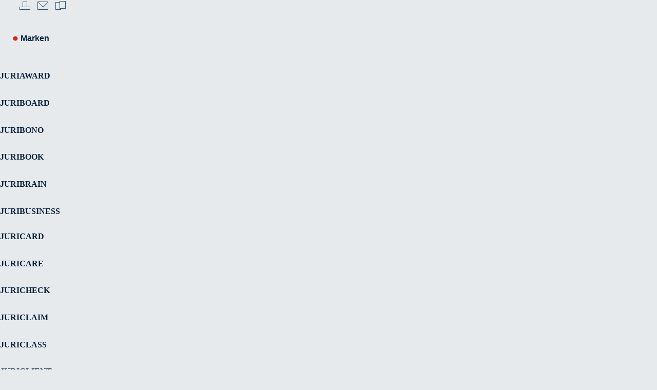

--- FILE ---
content_type: text/html
request_url: http://juritravel.de/marken.html
body_size: 16313
content:
<html>

<head>
<meta http-equiv="Content-Type" content="text/html; charset=windows-1252">
<meta name="GENERATOR" content="Microsoft FrontPage 5.0">
<meta name="ProgId" content="FrontPage.Editor.Document">
<title>JURIWORLD</title>
<link rel="stylesheet" type="text/css" href="buehne.css">
<base target="_self">
</head>

<body topmargin="0" leftmargin="0">

<SCRIPT language=javascript>
function sendpage()
{
mail_str = "mailto:?subject= JURITAX: " + document.title;
mail_str += "&body= Weiterleiten: " + document.title;
mail_str += ". Hier ist der Link: " + location.href; 
location.href = mail_str;
}
</SCRIPT>

<table border="0" width="100%" cellspacing="0" cellpadding="0">
  <tr>
    <td valign="top" colspan="2">
      <p style="word-spacing: 0; margin-left: 35; margin-right: 20; margin-top: 0; margin-bottom: 0"><a href="javascript:self.print()">
      <font size="3" face="Arial">
      <img border="0" src="pic_drucken.gif" alt="Drucken" width="27" height="22"></font></a><font size="3" face="Arial">&nbsp;
      </font>
      <a href="mailto:juritax@t-online.de">
      <font size="3" face="Arial">
      <img border="0" src="pic_kontakt.gif" alt="Kontakt" width="27" height="22"></font></a><font size="3" face="Arial">&nbsp;
      </font>
      <a href="javascript:sendpage()">
      <font size="3" face="Arial">
      <img border="0" src="pic_weiterleiten.gif" alt="Weiterleiten" width="27" height="22"></font></a></td>
  </tr>
  <tr>
    <td valign="top" bgcolor="#E6EAED" colspan="2">
      <p style="word-spacing: 0; margin-left: 35; margin-right: 20; margin-top: 0; margin-bottom: 0">
      <font size="3" face="Arial"><img border="0" src="puffer.gif" width="31" height="19"></font></p>
    </td>
  </tr>
  <tr>
    <td height="100%" valign="top" width="130%">
    &nbsp;<p><font face="Arial"><b><font size="3">&nbsp;&nbsp;&nbsp;&nbsp;&nbsp;
      <img border="0" src="punkt_button.gif" width="12" height="10"> </font></b>
    <font size="3"><b>Marken</b></font></font></p>
      <p>&nbsp;</td>
    <td height="100%" valign="top" width="30%">
    &nbsp;</td>
  </tr>
</table>

<p>&nbsp;</p>

<p>
<font size="3" face="Arial"><a target="buehne" href="juriaward.html">
<font size="3">JURIAWARD</font></a></font></p>

<p><font size="3" face="Arial"><br>
<br>
<a target="buehne" href="juriboard.html">
<font size="3">JURIBOARD</font></a></font></p>

<p><font size="3" face="Arial"><br>
<br>
<a target="buehne" href="juribono.html">
<font size="3">JURIBONO</font></a></font></p>

<p><font size="3" face="Arial"><br>
<br>
<a target="buehne" href="juribook.html">
<font size="3">JURIBOOK</font></a><br>
&nbsp;</font></p>

<p>
<font size="3" face="Arial">
<br>
<a target="buehne" href="juribrain.html"><font size="3">JURIBRAIN</font></a><br>
&nbsp;</font></p>

<p>
<font size="3" face="Arial"><br>
<a target="buehne" href="juribusiness.html">
<font size="3">JURIBUSINESS</font></a></font></p>

<p>&nbsp;</p>

<p><font size="3" face="Arial">
<a target="buehne" href="juricard.html">
<font size="3">JURICARD</font></a></font></p>

<p><font size="3" face="Arial"><br>
<br>
<a target="buehne" href="juricare.html">
<font size="3">JURICARE</font></a></font></p>

<p><font size="3" face="Arial"><br>
<br>
<a target="buehne" href="juricheck.html">
<font size="3">JURICHECK</font></a></font></p>

<p>
<font size="3" face="Arial"><br>
<br>
<a target="buehne" href="juriclaim.html">
<font size="3">JURICLAIM</font></a><br>
<br>
&nbsp;</font></p>

<p>
<font size="3" face="Arial"><a target="buehne" href="juriclass.html">
<font size="3">JURICLASS</font></a><br>
<br>
&nbsp;</font></p>

<p>
<font size="3" face="Arial">
<a target="buehne" href="juriclient.html"><font size="3">JURICLIENT</font></a></font></p>

<p>&nbsp;</p>

<p>
<font size="3" face="Arial"><a target="buehne" href="juricoach.html">
<font size="3">JURICOACH</font></a></font></p>

<p>&nbsp;</p>

<p>
<font size="3" face="Arial"><a target="buehne" href="juricollect.html">
<font size="3">JURICOLLECT</font></a></font></p>

<p>&nbsp;</p>

<p><font size="2"><a target="buehne" href="juriconstruct.html">
<font size="3" face="Arial">JURICONSTRUCT</font></a></font></p>

<p><font size="3" face="Arial"><br>
<br>
<a target="buehne" href="juriconsumer.html">
<font size="3">JURICONSUMER</font></a></font></p>

<p><font size="3" face="Arial"><br>
<br>
<a target="buehne" href="juriconsult.html">
<font size="3">JURICONSULT</font></a></font></p>

<p>&nbsp;</p>

<p>
<font size="3" face="Arial"><a target="buehne" href="juricontract.html">
<font size="3">JURICONTRACT</font></a></font></p>

<p>
<font size="3" face="Arial">
<br>
<br>
<a target="buehne" href="juricontrol.html">
<font size="3">JURICONTROL</font></a></font></p>

<p>
<font size="3" face="Arial">
<br>
<br>
<a target="buehne" href="juricountry.html"><font size="3">JURICOUNTRY</font></a></font></p>

<p>
<font size="3" face="Arial">
<br>
<br>
<a target="buehne" href="juricreate.html">
<font size="3">JURICREATE</font></a></font></p>

<p>&nbsp;</p>

<p>
<font size="3" face="Arial"><a target="buehne" href="juricourt.html">
<font size="3">JURICOURT</font></a></font></p>

<p>
&nbsp;</p>

<p>
<font size="3" face="Arial">
<a target="buehne" href="juricross.html"><font size="3">JURICROSS</font></a></font></p>

<p>
&nbsp;</p>

<p>
<font size="3" face="Arial">
<a target="buehne" href="juridata.html">
<font size="3">JURIDATA</font></a><br>
<br>
&nbsp;</font></p>

<p>
<font size="3" face="Arial"><a target="buehne" href="juridesign.html">
<font size="3">JURIDESIGN</font></a><br>
&nbsp;</font></p>

<p>
<font size="3" face="Arial">
<br>
<a target="buehne" href="juridispute.html">
<font size="3">JURIDISPUTE</font></a></font></p>

<p>
<font size="3" face="Arial">
<br>
<br>
<a target="buehne" href="juridivorce.html">
<font size="3">JURIDIVORCE</font></a></font></p>

<p><font size="3" face="Arial"><br>
<br>
<a target="buehne" href="juridoc.html">
<font size="3">JURIDOC</font></a></font></p>

<p>&nbsp;</p>

<p><font size="3" face="Arial">
<a target="buehne" href="juridomain.html"><font size="3">JURIDOMAIN</font></a></font></p>

<p>&nbsp;</p>

<p>
<font size="3" face="Arial"><a target="buehne" href="juriestate.html">
<font size="3">JURIESTATE</font></a></font></p>

<p>&nbsp;</p>

<p>
<font size="3" face="Arial"><a target="buehne" href="juriexpert.html">
<font size="3">JURIEXPERT</font></a></font></p>

<p>
&nbsp;</p>

<p>
<font size="3" face="Arial"><a target="buehne" href="jurifair.html">
<font size="3">JURIFAIR</font></a></font></p>

<p>
&nbsp;</p>

<p>
<font size="3" face="Arial"><a target="buehne" href="jurifax.html">
<font size="3">JURIFAX</font></a></font></p>

<p>
&nbsp;</p>

<p>
<font size="3" face="Arial"><a target="buehne" href="jurifile.html">
<font size="3">JURIFILE</font></a></font></p>

<p>
&nbsp;</p>

<p>
<font size="3" face="Arial"><a target="buehne" href="jurifinance.html">
<font size="3">JURIFINANCE</font></a></font></p>

<p>&nbsp;</p>

<p>
<font size="3" face="Arial"><a target="buehne" href="jurifon.html">
<font size="3">JURIFON</font></a></font></p>

<p>
&nbsp;</p>

<p>
<font size="3" face="Arial"><a target="buehne" href="jurigames.html">
<font size="3">JURIGAMES</font></a></font></p>

<p>
&nbsp;</p>

<p>
<font size="3" face="Arial"><a target="buehne" href="jurigate.html">
<font size="3">JURIGATE</font></a></font></p>

<p>
&nbsp;</p>

<p>
<font size="3" face="Arial"><a target="buehne" href="jurigirls.html">
<font size="3">JURIGIRLS</font></a></font></p>

<p>
&nbsp;</p>

<p>
<font size="3" face="Arial"><a target="buehne" href="jurihelp.html">
<font size="3">JURIHELP</font></a></font></p>

<p>
&nbsp;</p>

<p>
<font size="3" face="Arial"><a target="buehne" href="jurihistory.html">
<font size="3">JURIHISTORY</font></a></font></p>

<p>
&nbsp;</p>

<p>
<font size="3" face="Arial"><a target="buehne" href="jurihome.html">
<font size="3">JURIHOME</font></a></font></p>

<p>
&nbsp;</p>

<p>
<font size="3" face="Arial"><a target="buehne" href="jurijob.html">
<font size="3">JURIJOB</font></a></font></p>

<p>
&nbsp;</p>

<p>
<font size="3" face="Arial"><a target="buehne" href="jurijudge.html">
<font size="3">JURIJUDGE</font></a></font></p>

<p>
&nbsp;</p>

<p>
<font size="3" face="Arial"><a target="buehne" href="jurikids.html">
<font size="3">JURIKIDS</font></a></font></p>

<p>
<font size="3" face="Arial"><br>
<br>
<a target="buehne" href="juriland.html"><font size="3">JURILAND</font></a></font></p>

<p>
<font size="3" face="Arial"><br>
<br>
<a target="buehne" href="jurilawyer.html">
<font size="3">JURILAWYER</font></a></font></p>

<p>
<font size="3" face="Arial">
<br>
<br>
<a target="buehne" href="jurilex.html">
<font size="3">JURILEX</font></a></font></p>

<p>
<font size="3" face="Arial">
<br>
<br>
<a target="buehne" href="juriletter.html">
<font size="3">JURILETTER</font></a></font></p>

<p>
<font size="3" face="Arial">
<br>
<br>
<a target="buehne" href="jurilife.html">
<font size="3">JURILIFE</font></a></font></p>

<p>
&nbsp;</p>

<p>
<font size="3" face="Arial"><a target="buehne" href="jurilingua.html">
<font size="3">JURILINGUA</font></a></font></p>

<p>
<font size="3" face="Arial">
<br>
<br>
<a target="buehne" href="jurimail.html">
<font size="3">JURIMAIL</font></a></font></p>

<p>
&nbsp;</p>

<p>
<font size="3" face="Arial">
<a target="buehne" href="jurimark.html"><font size="3">JURIMARK</font></a></font></p>

<p>
&nbsp;</p>

<p>
<font size="3" face="Arial"><a target="buehne" href="jurimarket.html">
<font size="3">JURIMARKET</font></a></font></p>

<p>&nbsp;</p>

<p>
<font size="3" face="Arial"><a target="buehne" href="jurimed-schwarz.html">
<font size="3">JURIMED</font></a></font></p>

<p>
&nbsp;</p>

<p>
<font size="3" face="Arial"><a target="buehne" href="jurimedia.html">
<font size="3">JURIMEDIA</font></a></font></p>

<p>&nbsp;</p>

<p><font size="3"><a target="buehne" href="jurimediate.html">
<font face="Arial" size="3">JURIMEDIATE</font></a></font></p>

<p>&nbsp;</p>

<p>
<font size="3" face="Arial"><a target="buehne" href="jurimerger.html">
<font size="3">JURIMERGER</font></a></font></p>

<p>
<font size="3" face="Arial"><br>
<br>
<a target="buehne" href="jurinet.html">
<font size="3">JURINET</font></a></font></p>

<p>&nbsp;</p>

<p>
<font size="3" face="Arial"><a target="buehne" href="jurinews.html">
<font size="3">JURINEWS</font></a></font></p>

<p>&nbsp;</p>

<p>
<font size="3" face="Arial"><a target="buehne" href="jurinext.html">
<font size="3">JURINEXT</font></a></font></p>

<p>&nbsp;</p>

<p>
<font size="3" face="Arial"><a target="buehne" href="jurinotary.html">
<font size="3">JURINOTARY</font></a></font></p>

<p>&nbsp;</p>

<p>
<font size="3" face="Arial">
<a target="buehne" href="jurinumber.html"><font size="3">JURINUMBER</font></a></font></p>

<p>&nbsp;</p>

<p><font size="3" face="Arial"><a target="buehne" href="juripat.html">
<font size="3">JURIPAT</font></a></font></p>

<p><font size="3" face="Arial"><br>
<br>
<a target="buehne" href="juriplan.html">
<font size="3">JURIPLAN</font></a></font></p>

<p><font size="3" face="Arial"><br>
<br>
<a target="buehne" href="juripolis.html">
<font size="3">JURIPOLIS</font></a></font></p>

<p><font size="3" face="Arial">
<br>
<br>
<a target="buehne" href="juripoints.html"><font size="3">JURIPOINTS</font></a></font></p>

<p>&nbsp;</p>

<p>
<font size="3" face="Arial"><a target="buehne" href="juripower.html">
<font size="3">JURIPOWER</font></a></font></p>

<p>&nbsp;</p>

<p><font size="3" face="Arial"><a target="buehne" href="juriprotect.html">
<font size="3">JURIPROTECT</font></a></font></p>

<p>&nbsp;</p>

<p>
<font size="3" face="Arial"><a target="buehne" href="juripublic.html">
<font size="3">JURIPUBLIC</font></a></font></p>

<p><font size="3" face="Arial"><br>
<br>
<a target="buehne" href="jurireal.html">
<font size="3">JURIREAL</font></a></font></p>

<p>&nbsp;</p>

<p>
<font size="3" face="Arial"><a target="buehne" href="jurirights.html">
<font size="3">JURIRIGHTS</font></a></font></p>

<p>&nbsp;</p>

<p><font size="3" face="Arial"><a target="buehne" href="juririsk.html">
<font size="3">JURIRISK</font></a></font></p>

<p>&nbsp;</p>

<p>
<font size="3" face="Arial"><a target="buehne" href="jurirobot.html">
<font size="3">JURIROBOT</font></a><br>
&nbsp;</font></p>

<p>
<font size="3" face="Arial"><br>
<a target="buehne" href="juri-scout.html"><font size="3">JURI SCOUT</font></a></font></p>

<p>&nbsp;</p>

<p>
<font size="3" face="Arial"><a target="buehne" href="juri-serve.html">
<font size="3">JURI SERVE</font></a></font></p>

<p>&nbsp;</p>

<p>
<font size="3" face="Arial"><a target="buehne" href="juri-solvent.html">
<font size="3">JURI SOLVENT</font></a></font></p>

<p>&nbsp;</p>

<p><font size="3" face="Arial"><a target="buehne" href="juri-space.html">
<font size="3">JURI SPACE</font></a></font></p>

<p><font size="3" face="Arial"><br>
<br>
<a target="buehne" href="juri-start.html">
<font size="3">JURI START</font></a></font></p>

<p>
<font size="3" face="Arial"><br>
<br>
<a target="buehne" href="juri-support.html">
<font size="3">JURI SUPPORT</font></a></font></p>

<p>&nbsp;</p>

<p><font size="2"><a target="buehne" href="juritax.html">
<font size="3" face="Arial">JURITAX</font></a></font></p>

<p>&nbsp;</p>

<p><font size="2"><a target="buehne" href="juritech.html">
<font size="3" face="Arial">JURITECH</font></a></font></p>

<p>&nbsp;</p>

<p>
<font size="3" face="Arial"><a target="buehne" href="juritel.html">
<font size="3">JURITEL</font></a></font></p>

<p>
&nbsp;</p>

<p>
<font size="3" face="Arial">
<a target="buehne" href="juritender.html"><font size="3">JURITENDER</font></a></font></p>

<p>
&nbsp;</p>

<p>
<font size="3" face="Arial"><a target="buehne" href="juritipp.html">
<font size="3">JURITIPPS</font></a></font></p>

<p>
<font size="3" face="Arial"><br>
<br>
<a target="buehne" href="juritrade.html"><font size="3">JURITRADE</font></a></font></p>

<p>
<font size="3" face="Arial"><br>
<br>
<a target="buehne" href="juritraffic.html"><font size="3">JURITRAFFIC</font></a></font></p>

<p>&nbsp;</p>

<p>
<font size="3" face="Arial"><a target="buehne" href="juritrainer.html">
<font size="3">JURITRAINER</font></a></font></p>

<p>&nbsp;</p>

<p>
<font size="3" face="Arial"><a target="buehne" href="juritravel.html">
<font size="3">JURITRAVEL</font></a></font></p>

<p>&nbsp;</p>

<p><font size="3"><a target="buehne" href="juriventure.html">
<font face="Arial" size="3">JURIVENTURE</font></a></font></p>

<p>&nbsp;</p>

<p>
<font face="Arial" size="3"><a target="buehne" href="jurivision.html">
<font size="3">JURIVISION</font></a></font></p>

<p>&nbsp;</p>

<p>
<font face="Arial" size="3"><a target="buehne" href="juriwealth.html">
<font size="3">JURIWEALTH</font></a></font></p>

<p>&nbsp;</p>

<p>
<font size="3" face="Arial"><a target="buehne" href="lawgate.html">
<font size="3">LAWGATE</font></a></font></p>

<p>&nbsp;</p>

<p>
<font size="3" face="Arial"><a target="buehne" href="lexgate.html">
<font size="3">LEXGATE</font></a></font></p>

<p>&nbsp;</p>

<p>&nbsp;</p>

<p>&nbsp;</p>

<table border="0" width="100%" cellspacing="0" cellpadding="0">
  <tr>
    <td height="100%" valign="top" width="130%">
      <p style="word-spacing: 0; margin-left: 20; margin-right: 20; margin-top: 0; margin-bottom: 0">&nbsp;</p>
      <p style="word-spacing: 0; margin-left: 20; margin-right: 20; margin-top: 0; margin-bottom: 0">
      <b><font size="3" face="Arial">
      <img border="0" src="punkt_button.gif" width="12" height="10"> marken.html (© Jörg G. Schumacher (JGS) 1997&nbsp; - 2021)</font></b></p>
      <p style="word-spacing: 0; margin-left: 20; margin-right: 20; margin-top: 0; margin-bottom: 0">&nbsp;</p>
    </td>
    <td height="100%" valign="top" width="30%">
    </td>
  </tr>
</table>

</body>

</html>

--- FILE ---
content_type: text/css
request_url: http://juritravel.de/buehne.css
body_size: 1030
content:
@meta { Title: "JURIWORLD - default"; }
A, H3, H4, H5, H6, P, PARA, PRE, TD, TEX ARE, OL, UL { LINE-HEIGHT: 140%; font-size: 8pt;
     font-family: "Arial, Helvetica, Verdana"; color: #07203A; text-decoration: none }
H1 { LINE-HEIGHT: 140%; font-weight: bold; font-size: 8pt; font-family: "Arial, Helvetica, Verdana"; color: #07203A }
H2 { LINE-HEIGHT: 140%; font-weight: bold; font-size: 8pt; font-family: "Arial, Helvetica, Verdana"; color: #07203A }
A { FONT-WEIGHT: bold; FONT-SIZE: 8pt; TEXT-DECORATION: none }
A:link { COLOR: #07203A}
A:visited {COLOR: #07203A}
A:active {COLOR: #07203A}
A:hover {COLOR: #07203A; BACKGROUND-COLOR: #9babb6}
BODY { background-color: #e6eaed; font-size: 8pt; font-family: "Arial, Helvetica, Verdana"; 
scrollbar-base-color: #e6eaed; 
scrollbar-3dlight-color: #b4c0c8; 
scrollbar-arrow-color: #da251d; 
scrollbar-darkshadow-color: #e6eaed; 
scrollbar-face-color: #e6eaed; 
scrollbar-highlight-color: #e6eaed; 
scrollbar-shadow-color: #e6eaed; 
scrollbar-track-color: #e6eaed }